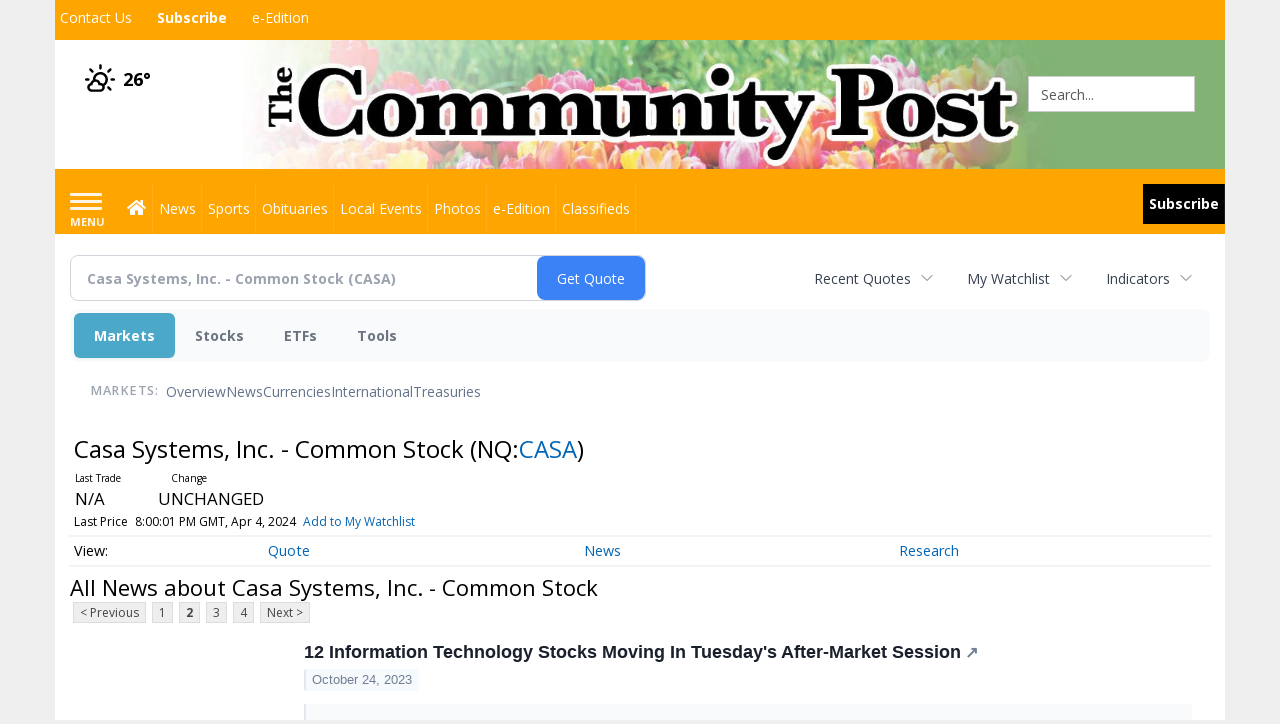

--- FILE ---
content_type: text/html; charset=utf-8
request_url: https://www.google.com/recaptcha/enterprise/anchor?ar=1&k=6LdF3BEhAAAAAEQUmLciJe0QwaHESwQFc2vwCWqh&co=aHR0cHM6Ly9idXNpbmVzcy5taW5zdGVyY29tbXVuaXR5cG9zdC5jb206NDQz&hl=en&v=PoyoqOPhxBO7pBk68S4YbpHZ&size=invisible&anchor-ms=20000&execute-ms=30000&cb=wh8b6djpwm88
body_size: 48576
content:
<!DOCTYPE HTML><html dir="ltr" lang="en"><head><meta http-equiv="Content-Type" content="text/html; charset=UTF-8">
<meta http-equiv="X-UA-Compatible" content="IE=edge">
<title>reCAPTCHA</title>
<style type="text/css">
/* cyrillic-ext */
@font-face {
  font-family: 'Roboto';
  font-style: normal;
  font-weight: 400;
  font-stretch: 100%;
  src: url(//fonts.gstatic.com/s/roboto/v48/KFO7CnqEu92Fr1ME7kSn66aGLdTylUAMa3GUBHMdazTgWw.woff2) format('woff2');
  unicode-range: U+0460-052F, U+1C80-1C8A, U+20B4, U+2DE0-2DFF, U+A640-A69F, U+FE2E-FE2F;
}
/* cyrillic */
@font-face {
  font-family: 'Roboto';
  font-style: normal;
  font-weight: 400;
  font-stretch: 100%;
  src: url(//fonts.gstatic.com/s/roboto/v48/KFO7CnqEu92Fr1ME7kSn66aGLdTylUAMa3iUBHMdazTgWw.woff2) format('woff2');
  unicode-range: U+0301, U+0400-045F, U+0490-0491, U+04B0-04B1, U+2116;
}
/* greek-ext */
@font-face {
  font-family: 'Roboto';
  font-style: normal;
  font-weight: 400;
  font-stretch: 100%;
  src: url(//fonts.gstatic.com/s/roboto/v48/KFO7CnqEu92Fr1ME7kSn66aGLdTylUAMa3CUBHMdazTgWw.woff2) format('woff2');
  unicode-range: U+1F00-1FFF;
}
/* greek */
@font-face {
  font-family: 'Roboto';
  font-style: normal;
  font-weight: 400;
  font-stretch: 100%;
  src: url(//fonts.gstatic.com/s/roboto/v48/KFO7CnqEu92Fr1ME7kSn66aGLdTylUAMa3-UBHMdazTgWw.woff2) format('woff2');
  unicode-range: U+0370-0377, U+037A-037F, U+0384-038A, U+038C, U+038E-03A1, U+03A3-03FF;
}
/* math */
@font-face {
  font-family: 'Roboto';
  font-style: normal;
  font-weight: 400;
  font-stretch: 100%;
  src: url(//fonts.gstatic.com/s/roboto/v48/KFO7CnqEu92Fr1ME7kSn66aGLdTylUAMawCUBHMdazTgWw.woff2) format('woff2');
  unicode-range: U+0302-0303, U+0305, U+0307-0308, U+0310, U+0312, U+0315, U+031A, U+0326-0327, U+032C, U+032F-0330, U+0332-0333, U+0338, U+033A, U+0346, U+034D, U+0391-03A1, U+03A3-03A9, U+03B1-03C9, U+03D1, U+03D5-03D6, U+03F0-03F1, U+03F4-03F5, U+2016-2017, U+2034-2038, U+203C, U+2040, U+2043, U+2047, U+2050, U+2057, U+205F, U+2070-2071, U+2074-208E, U+2090-209C, U+20D0-20DC, U+20E1, U+20E5-20EF, U+2100-2112, U+2114-2115, U+2117-2121, U+2123-214F, U+2190, U+2192, U+2194-21AE, U+21B0-21E5, U+21F1-21F2, U+21F4-2211, U+2213-2214, U+2216-22FF, U+2308-230B, U+2310, U+2319, U+231C-2321, U+2336-237A, U+237C, U+2395, U+239B-23B7, U+23D0, U+23DC-23E1, U+2474-2475, U+25AF, U+25B3, U+25B7, U+25BD, U+25C1, U+25CA, U+25CC, U+25FB, U+266D-266F, U+27C0-27FF, U+2900-2AFF, U+2B0E-2B11, U+2B30-2B4C, U+2BFE, U+3030, U+FF5B, U+FF5D, U+1D400-1D7FF, U+1EE00-1EEFF;
}
/* symbols */
@font-face {
  font-family: 'Roboto';
  font-style: normal;
  font-weight: 400;
  font-stretch: 100%;
  src: url(//fonts.gstatic.com/s/roboto/v48/KFO7CnqEu92Fr1ME7kSn66aGLdTylUAMaxKUBHMdazTgWw.woff2) format('woff2');
  unicode-range: U+0001-000C, U+000E-001F, U+007F-009F, U+20DD-20E0, U+20E2-20E4, U+2150-218F, U+2190, U+2192, U+2194-2199, U+21AF, U+21E6-21F0, U+21F3, U+2218-2219, U+2299, U+22C4-22C6, U+2300-243F, U+2440-244A, U+2460-24FF, U+25A0-27BF, U+2800-28FF, U+2921-2922, U+2981, U+29BF, U+29EB, U+2B00-2BFF, U+4DC0-4DFF, U+FFF9-FFFB, U+10140-1018E, U+10190-1019C, U+101A0, U+101D0-101FD, U+102E0-102FB, U+10E60-10E7E, U+1D2C0-1D2D3, U+1D2E0-1D37F, U+1F000-1F0FF, U+1F100-1F1AD, U+1F1E6-1F1FF, U+1F30D-1F30F, U+1F315, U+1F31C, U+1F31E, U+1F320-1F32C, U+1F336, U+1F378, U+1F37D, U+1F382, U+1F393-1F39F, U+1F3A7-1F3A8, U+1F3AC-1F3AF, U+1F3C2, U+1F3C4-1F3C6, U+1F3CA-1F3CE, U+1F3D4-1F3E0, U+1F3ED, U+1F3F1-1F3F3, U+1F3F5-1F3F7, U+1F408, U+1F415, U+1F41F, U+1F426, U+1F43F, U+1F441-1F442, U+1F444, U+1F446-1F449, U+1F44C-1F44E, U+1F453, U+1F46A, U+1F47D, U+1F4A3, U+1F4B0, U+1F4B3, U+1F4B9, U+1F4BB, U+1F4BF, U+1F4C8-1F4CB, U+1F4D6, U+1F4DA, U+1F4DF, U+1F4E3-1F4E6, U+1F4EA-1F4ED, U+1F4F7, U+1F4F9-1F4FB, U+1F4FD-1F4FE, U+1F503, U+1F507-1F50B, U+1F50D, U+1F512-1F513, U+1F53E-1F54A, U+1F54F-1F5FA, U+1F610, U+1F650-1F67F, U+1F687, U+1F68D, U+1F691, U+1F694, U+1F698, U+1F6AD, U+1F6B2, U+1F6B9-1F6BA, U+1F6BC, U+1F6C6-1F6CF, U+1F6D3-1F6D7, U+1F6E0-1F6EA, U+1F6F0-1F6F3, U+1F6F7-1F6FC, U+1F700-1F7FF, U+1F800-1F80B, U+1F810-1F847, U+1F850-1F859, U+1F860-1F887, U+1F890-1F8AD, U+1F8B0-1F8BB, U+1F8C0-1F8C1, U+1F900-1F90B, U+1F93B, U+1F946, U+1F984, U+1F996, U+1F9E9, U+1FA00-1FA6F, U+1FA70-1FA7C, U+1FA80-1FA89, U+1FA8F-1FAC6, U+1FACE-1FADC, U+1FADF-1FAE9, U+1FAF0-1FAF8, U+1FB00-1FBFF;
}
/* vietnamese */
@font-face {
  font-family: 'Roboto';
  font-style: normal;
  font-weight: 400;
  font-stretch: 100%;
  src: url(//fonts.gstatic.com/s/roboto/v48/KFO7CnqEu92Fr1ME7kSn66aGLdTylUAMa3OUBHMdazTgWw.woff2) format('woff2');
  unicode-range: U+0102-0103, U+0110-0111, U+0128-0129, U+0168-0169, U+01A0-01A1, U+01AF-01B0, U+0300-0301, U+0303-0304, U+0308-0309, U+0323, U+0329, U+1EA0-1EF9, U+20AB;
}
/* latin-ext */
@font-face {
  font-family: 'Roboto';
  font-style: normal;
  font-weight: 400;
  font-stretch: 100%;
  src: url(//fonts.gstatic.com/s/roboto/v48/KFO7CnqEu92Fr1ME7kSn66aGLdTylUAMa3KUBHMdazTgWw.woff2) format('woff2');
  unicode-range: U+0100-02BA, U+02BD-02C5, U+02C7-02CC, U+02CE-02D7, U+02DD-02FF, U+0304, U+0308, U+0329, U+1D00-1DBF, U+1E00-1E9F, U+1EF2-1EFF, U+2020, U+20A0-20AB, U+20AD-20C0, U+2113, U+2C60-2C7F, U+A720-A7FF;
}
/* latin */
@font-face {
  font-family: 'Roboto';
  font-style: normal;
  font-weight: 400;
  font-stretch: 100%;
  src: url(//fonts.gstatic.com/s/roboto/v48/KFO7CnqEu92Fr1ME7kSn66aGLdTylUAMa3yUBHMdazQ.woff2) format('woff2');
  unicode-range: U+0000-00FF, U+0131, U+0152-0153, U+02BB-02BC, U+02C6, U+02DA, U+02DC, U+0304, U+0308, U+0329, U+2000-206F, U+20AC, U+2122, U+2191, U+2193, U+2212, U+2215, U+FEFF, U+FFFD;
}
/* cyrillic-ext */
@font-face {
  font-family: 'Roboto';
  font-style: normal;
  font-weight: 500;
  font-stretch: 100%;
  src: url(//fonts.gstatic.com/s/roboto/v48/KFO7CnqEu92Fr1ME7kSn66aGLdTylUAMa3GUBHMdazTgWw.woff2) format('woff2');
  unicode-range: U+0460-052F, U+1C80-1C8A, U+20B4, U+2DE0-2DFF, U+A640-A69F, U+FE2E-FE2F;
}
/* cyrillic */
@font-face {
  font-family: 'Roboto';
  font-style: normal;
  font-weight: 500;
  font-stretch: 100%;
  src: url(//fonts.gstatic.com/s/roboto/v48/KFO7CnqEu92Fr1ME7kSn66aGLdTylUAMa3iUBHMdazTgWw.woff2) format('woff2');
  unicode-range: U+0301, U+0400-045F, U+0490-0491, U+04B0-04B1, U+2116;
}
/* greek-ext */
@font-face {
  font-family: 'Roboto';
  font-style: normal;
  font-weight: 500;
  font-stretch: 100%;
  src: url(//fonts.gstatic.com/s/roboto/v48/KFO7CnqEu92Fr1ME7kSn66aGLdTylUAMa3CUBHMdazTgWw.woff2) format('woff2');
  unicode-range: U+1F00-1FFF;
}
/* greek */
@font-face {
  font-family: 'Roboto';
  font-style: normal;
  font-weight: 500;
  font-stretch: 100%;
  src: url(//fonts.gstatic.com/s/roboto/v48/KFO7CnqEu92Fr1ME7kSn66aGLdTylUAMa3-UBHMdazTgWw.woff2) format('woff2');
  unicode-range: U+0370-0377, U+037A-037F, U+0384-038A, U+038C, U+038E-03A1, U+03A3-03FF;
}
/* math */
@font-face {
  font-family: 'Roboto';
  font-style: normal;
  font-weight: 500;
  font-stretch: 100%;
  src: url(//fonts.gstatic.com/s/roboto/v48/KFO7CnqEu92Fr1ME7kSn66aGLdTylUAMawCUBHMdazTgWw.woff2) format('woff2');
  unicode-range: U+0302-0303, U+0305, U+0307-0308, U+0310, U+0312, U+0315, U+031A, U+0326-0327, U+032C, U+032F-0330, U+0332-0333, U+0338, U+033A, U+0346, U+034D, U+0391-03A1, U+03A3-03A9, U+03B1-03C9, U+03D1, U+03D5-03D6, U+03F0-03F1, U+03F4-03F5, U+2016-2017, U+2034-2038, U+203C, U+2040, U+2043, U+2047, U+2050, U+2057, U+205F, U+2070-2071, U+2074-208E, U+2090-209C, U+20D0-20DC, U+20E1, U+20E5-20EF, U+2100-2112, U+2114-2115, U+2117-2121, U+2123-214F, U+2190, U+2192, U+2194-21AE, U+21B0-21E5, U+21F1-21F2, U+21F4-2211, U+2213-2214, U+2216-22FF, U+2308-230B, U+2310, U+2319, U+231C-2321, U+2336-237A, U+237C, U+2395, U+239B-23B7, U+23D0, U+23DC-23E1, U+2474-2475, U+25AF, U+25B3, U+25B7, U+25BD, U+25C1, U+25CA, U+25CC, U+25FB, U+266D-266F, U+27C0-27FF, U+2900-2AFF, U+2B0E-2B11, U+2B30-2B4C, U+2BFE, U+3030, U+FF5B, U+FF5D, U+1D400-1D7FF, U+1EE00-1EEFF;
}
/* symbols */
@font-face {
  font-family: 'Roboto';
  font-style: normal;
  font-weight: 500;
  font-stretch: 100%;
  src: url(//fonts.gstatic.com/s/roboto/v48/KFO7CnqEu92Fr1ME7kSn66aGLdTylUAMaxKUBHMdazTgWw.woff2) format('woff2');
  unicode-range: U+0001-000C, U+000E-001F, U+007F-009F, U+20DD-20E0, U+20E2-20E4, U+2150-218F, U+2190, U+2192, U+2194-2199, U+21AF, U+21E6-21F0, U+21F3, U+2218-2219, U+2299, U+22C4-22C6, U+2300-243F, U+2440-244A, U+2460-24FF, U+25A0-27BF, U+2800-28FF, U+2921-2922, U+2981, U+29BF, U+29EB, U+2B00-2BFF, U+4DC0-4DFF, U+FFF9-FFFB, U+10140-1018E, U+10190-1019C, U+101A0, U+101D0-101FD, U+102E0-102FB, U+10E60-10E7E, U+1D2C0-1D2D3, U+1D2E0-1D37F, U+1F000-1F0FF, U+1F100-1F1AD, U+1F1E6-1F1FF, U+1F30D-1F30F, U+1F315, U+1F31C, U+1F31E, U+1F320-1F32C, U+1F336, U+1F378, U+1F37D, U+1F382, U+1F393-1F39F, U+1F3A7-1F3A8, U+1F3AC-1F3AF, U+1F3C2, U+1F3C4-1F3C6, U+1F3CA-1F3CE, U+1F3D4-1F3E0, U+1F3ED, U+1F3F1-1F3F3, U+1F3F5-1F3F7, U+1F408, U+1F415, U+1F41F, U+1F426, U+1F43F, U+1F441-1F442, U+1F444, U+1F446-1F449, U+1F44C-1F44E, U+1F453, U+1F46A, U+1F47D, U+1F4A3, U+1F4B0, U+1F4B3, U+1F4B9, U+1F4BB, U+1F4BF, U+1F4C8-1F4CB, U+1F4D6, U+1F4DA, U+1F4DF, U+1F4E3-1F4E6, U+1F4EA-1F4ED, U+1F4F7, U+1F4F9-1F4FB, U+1F4FD-1F4FE, U+1F503, U+1F507-1F50B, U+1F50D, U+1F512-1F513, U+1F53E-1F54A, U+1F54F-1F5FA, U+1F610, U+1F650-1F67F, U+1F687, U+1F68D, U+1F691, U+1F694, U+1F698, U+1F6AD, U+1F6B2, U+1F6B9-1F6BA, U+1F6BC, U+1F6C6-1F6CF, U+1F6D3-1F6D7, U+1F6E0-1F6EA, U+1F6F0-1F6F3, U+1F6F7-1F6FC, U+1F700-1F7FF, U+1F800-1F80B, U+1F810-1F847, U+1F850-1F859, U+1F860-1F887, U+1F890-1F8AD, U+1F8B0-1F8BB, U+1F8C0-1F8C1, U+1F900-1F90B, U+1F93B, U+1F946, U+1F984, U+1F996, U+1F9E9, U+1FA00-1FA6F, U+1FA70-1FA7C, U+1FA80-1FA89, U+1FA8F-1FAC6, U+1FACE-1FADC, U+1FADF-1FAE9, U+1FAF0-1FAF8, U+1FB00-1FBFF;
}
/* vietnamese */
@font-face {
  font-family: 'Roboto';
  font-style: normal;
  font-weight: 500;
  font-stretch: 100%;
  src: url(//fonts.gstatic.com/s/roboto/v48/KFO7CnqEu92Fr1ME7kSn66aGLdTylUAMa3OUBHMdazTgWw.woff2) format('woff2');
  unicode-range: U+0102-0103, U+0110-0111, U+0128-0129, U+0168-0169, U+01A0-01A1, U+01AF-01B0, U+0300-0301, U+0303-0304, U+0308-0309, U+0323, U+0329, U+1EA0-1EF9, U+20AB;
}
/* latin-ext */
@font-face {
  font-family: 'Roboto';
  font-style: normal;
  font-weight: 500;
  font-stretch: 100%;
  src: url(//fonts.gstatic.com/s/roboto/v48/KFO7CnqEu92Fr1ME7kSn66aGLdTylUAMa3KUBHMdazTgWw.woff2) format('woff2');
  unicode-range: U+0100-02BA, U+02BD-02C5, U+02C7-02CC, U+02CE-02D7, U+02DD-02FF, U+0304, U+0308, U+0329, U+1D00-1DBF, U+1E00-1E9F, U+1EF2-1EFF, U+2020, U+20A0-20AB, U+20AD-20C0, U+2113, U+2C60-2C7F, U+A720-A7FF;
}
/* latin */
@font-face {
  font-family: 'Roboto';
  font-style: normal;
  font-weight: 500;
  font-stretch: 100%;
  src: url(//fonts.gstatic.com/s/roboto/v48/KFO7CnqEu92Fr1ME7kSn66aGLdTylUAMa3yUBHMdazQ.woff2) format('woff2');
  unicode-range: U+0000-00FF, U+0131, U+0152-0153, U+02BB-02BC, U+02C6, U+02DA, U+02DC, U+0304, U+0308, U+0329, U+2000-206F, U+20AC, U+2122, U+2191, U+2193, U+2212, U+2215, U+FEFF, U+FFFD;
}
/* cyrillic-ext */
@font-face {
  font-family: 'Roboto';
  font-style: normal;
  font-weight: 900;
  font-stretch: 100%;
  src: url(//fonts.gstatic.com/s/roboto/v48/KFO7CnqEu92Fr1ME7kSn66aGLdTylUAMa3GUBHMdazTgWw.woff2) format('woff2');
  unicode-range: U+0460-052F, U+1C80-1C8A, U+20B4, U+2DE0-2DFF, U+A640-A69F, U+FE2E-FE2F;
}
/* cyrillic */
@font-face {
  font-family: 'Roboto';
  font-style: normal;
  font-weight: 900;
  font-stretch: 100%;
  src: url(//fonts.gstatic.com/s/roboto/v48/KFO7CnqEu92Fr1ME7kSn66aGLdTylUAMa3iUBHMdazTgWw.woff2) format('woff2');
  unicode-range: U+0301, U+0400-045F, U+0490-0491, U+04B0-04B1, U+2116;
}
/* greek-ext */
@font-face {
  font-family: 'Roboto';
  font-style: normal;
  font-weight: 900;
  font-stretch: 100%;
  src: url(//fonts.gstatic.com/s/roboto/v48/KFO7CnqEu92Fr1ME7kSn66aGLdTylUAMa3CUBHMdazTgWw.woff2) format('woff2');
  unicode-range: U+1F00-1FFF;
}
/* greek */
@font-face {
  font-family: 'Roboto';
  font-style: normal;
  font-weight: 900;
  font-stretch: 100%;
  src: url(//fonts.gstatic.com/s/roboto/v48/KFO7CnqEu92Fr1ME7kSn66aGLdTylUAMa3-UBHMdazTgWw.woff2) format('woff2');
  unicode-range: U+0370-0377, U+037A-037F, U+0384-038A, U+038C, U+038E-03A1, U+03A3-03FF;
}
/* math */
@font-face {
  font-family: 'Roboto';
  font-style: normal;
  font-weight: 900;
  font-stretch: 100%;
  src: url(//fonts.gstatic.com/s/roboto/v48/KFO7CnqEu92Fr1ME7kSn66aGLdTylUAMawCUBHMdazTgWw.woff2) format('woff2');
  unicode-range: U+0302-0303, U+0305, U+0307-0308, U+0310, U+0312, U+0315, U+031A, U+0326-0327, U+032C, U+032F-0330, U+0332-0333, U+0338, U+033A, U+0346, U+034D, U+0391-03A1, U+03A3-03A9, U+03B1-03C9, U+03D1, U+03D5-03D6, U+03F0-03F1, U+03F4-03F5, U+2016-2017, U+2034-2038, U+203C, U+2040, U+2043, U+2047, U+2050, U+2057, U+205F, U+2070-2071, U+2074-208E, U+2090-209C, U+20D0-20DC, U+20E1, U+20E5-20EF, U+2100-2112, U+2114-2115, U+2117-2121, U+2123-214F, U+2190, U+2192, U+2194-21AE, U+21B0-21E5, U+21F1-21F2, U+21F4-2211, U+2213-2214, U+2216-22FF, U+2308-230B, U+2310, U+2319, U+231C-2321, U+2336-237A, U+237C, U+2395, U+239B-23B7, U+23D0, U+23DC-23E1, U+2474-2475, U+25AF, U+25B3, U+25B7, U+25BD, U+25C1, U+25CA, U+25CC, U+25FB, U+266D-266F, U+27C0-27FF, U+2900-2AFF, U+2B0E-2B11, U+2B30-2B4C, U+2BFE, U+3030, U+FF5B, U+FF5D, U+1D400-1D7FF, U+1EE00-1EEFF;
}
/* symbols */
@font-face {
  font-family: 'Roboto';
  font-style: normal;
  font-weight: 900;
  font-stretch: 100%;
  src: url(//fonts.gstatic.com/s/roboto/v48/KFO7CnqEu92Fr1ME7kSn66aGLdTylUAMaxKUBHMdazTgWw.woff2) format('woff2');
  unicode-range: U+0001-000C, U+000E-001F, U+007F-009F, U+20DD-20E0, U+20E2-20E4, U+2150-218F, U+2190, U+2192, U+2194-2199, U+21AF, U+21E6-21F0, U+21F3, U+2218-2219, U+2299, U+22C4-22C6, U+2300-243F, U+2440-244A, U+2460-24FF, U+25A0-27BF, U+2800-28FF, U+2921-2922, U+2981, U+29BF, U+29EB, U+2B00-2BFF, U+4DC0-4DFF, U+FFF9-FFFB, U+10140-1018E, U+10190-1019C, U+101A0, U+101D0-101FD, U+102E0-102FB, U+10E60-10E7E, U+1D2C0-1D2D3, U+1D2E0-1D37F, U+1F000-1F0FF, U+1F100-1F1AD, U+1F1E6-1F1FF, U+1F30D-1F30F, U+1F315, U+1F31C, U+1F31E, U+1F320-1F32C, U+1F336, U+1F378, U+1F37D, U+1F382, U+1F393-1F39F, U+1F3A7-1F3A8, U+1F3AC-1F3AF, U+1F3C2, U+1F3C4-1F3C6, U+1F3CA-1F3CE, U+1F3D4-1F3E0, U+1F3ED, U+1F3F1-1F3F3, U+1F3F5-1F3F7, U+1F408, U+1F415, U+1F41F, U+1F426, U+1F43F, U+1F441-1F442, U+1F444, U+1F446-1F449, U+1F44C-1F44E, U+1F453, U+1F46A, U+1F47D, U+1F4A3, U+1F4B0, U+1F4B3, U+1F4B9, U+1F4BB, U+1F4BF, U+1F4C8-1F4CB, U+1F4D6, U+1F4DA, U+1F4DF, U+1F4E3-1F4E6, U+1F4EA-1F4ED, U+1F4F7, U+1F4F9-1F4FB, U+1F4FD-1F4FE, U+1F503, U+1F507-1F50B, U+1F50D, U+1F512-1F513, U+1F53E-1F54A, U+1F54F-1F5FA, U+1F610, U+1F650-1F67F, U+1F687, U+1F68D, U+1F691, U+1F694, U+1F698, U+1F6AD, U+1F6B2, U+1F6B9-1F6BA, U+1F6BC, U+1F6C6-1F6CF, U+1F6D3-1F6D7, U+1F6E0-1F6EA, U+1F6F0-1F6F3, U+1F6F7-1F6FC, U+1F700-1F7FF, U+1F800-1F80B, U+1F810-1F847, U+1F850-1F859, U+1F860-1F887, U+1F890-1F8AD, U+1F8B0-1F8BB, U+1F8C0-1F8C1, U+1F900-1F90B, U+1F93B, U+1F946, U+1F984, U+1F996, U+1F9E9, U+1FA00-1FA6F, U+1FA70-1FA7C, U+1FA80-1FA89, U+1FA8F-1FAC6, U+1FACE-1FADC, U+1FADF-1FAE9, U+1FAF0-1FAF8, U+1FB00-1FBFF;
}
/* vietnamese */
@font-face {
  font-family: 'Roboto';
  font-style: normal;
  font-weight: 900;
  font-stretch: 100%;
  src: url(//fonts.gstatic.com/s/roboto/v48/KFO7CnqEu92Fr1ME7kSn66aGLdTylUAMa3OUBHMdazTgWw.woff2) format('woff2');
  unicode-range: U+0102-0103, U+0110-0111, U+0128-0129, U+0168-0169, U+01A0-01A1, U+01AF-01B0, U+0300-0301, U+0303-0304, U+0308-0309, U+0323, U+0329, U+1EA0-1EF9, U+20AB;
}
/* latin-ext */
@font-face {
  font-family: 'Roboto';
  font-style: normal;
  font-weight: 900;
  font-stretch: 100%;
  src: url(//fonts.gstatic.com/s/roboto/v48/KFO7CnqEu92Fr1ME7kSn66aGLdTylUAMa3KUBHMdazTgWw.woff2) format('woff2');
  unicode-range: U+0100-02BA, U+02BD-02C5, U+02C7-02CC, U+02CE-02D7, U+02DD-02FF, U+0304, U+0308, U+0329, U+1D00-1DBF, U+1E00-1E9F, U+1EF2-1EFF, U+2020, U+20A0-20AB, U+20AD-20C0, U+2113, U+2C60-2C7F, U+A720-A7FF;
}
/* latin */
@font-face {
  font-family: 'Roboto';
  font-style: normal;
  font-weight: 900;
  font-stretch: 100%;
  src: url(//fonts.gstatic.com/s/roboto/v48/KFO7CnqEu92Fr1ME7kSn66aGLdTylUAMa3yUBHMdazQ.woff2) format('woff2');
  unicode-range: U+0000-00FF, U+0131, U+0152-0153, U+02BB-02BC, U+02C6, U+02DA, U+02DC, U+0304, U+0308, U+0329, U+2000-206F, U+20AC, U+2122, U+2191, U+2193, U+2212, U+2215, U+FEFF, U+FFFD;
}

</style>
<link rel="stylesheet" type="text/css" href="https://www.gstatic.com/recaptcha/releases/PoyoqOPhxBO7pBk68S4YbpHZ/styles__ltr.css">
<script nonce="EitBqPiARPGZMicT7Dx8ew" type="text/javascript">window['__recaptcha_api'] = 'https://www.google.com/recaptcha/enterprise/';</script>
<script type="text/javascript" src="https://www.gstatic.com/recaptcha/releases/PoyoqOPhxBO7pBk68S4YbpHZ/recaptcha__en.js" nonce="EitBqPiARPGZMicT7Dx8ew">
      
    </script></head>
<body><div id="rc-anchor-alert" class="rc-anchor-alert"></div>
<input type="hidden" id="recaptcha-token" value="[base64]">
<script type="text/javascript" nonce="EitBqPiARPGZMicT7Dx8ew">
      recaptcha.anchor.Main.init("[\x22ainput\x22,[\x22bgdata\x22,\x22\x22,\[base64]/[base64]/[base64]/[base64]/[base64]/UltsKytdPUU6KEU8MjA0OD9SW2wrK109RT4+NnwxOTI6KChFJjY0NTEyKT09NTUyOTYmJk0rMTxjLmxlbmd0aCYmKGMuY2hhckNvZGVBdChNKzEpJjY0NTEyKT09NTYzMjA/[base64]/[base64]/[base64]/[base64]/[base64]/[base64]/[base64]\x22,\[base64]\\u003d\\u003d\x22,\[base64]/DixJUMiIrw5FLwpEKdMKkXEnDsxRFQXPDvMKMwoR+UMKZeMKnwpAjdMOkw71IP2ITwqPDvcKcNFHDssOewovDvcKMTyVew7h/HT9IHQnDnBVzVmBawrLDj2otaG5dScOFwq3DjcKXwrjDq3FHCC7CqsKoOsKWO8OXw4vCrAAWw6URSnfDnVAxwqfCmC4iw4rDjS7CgsOjTMKSw7sTw4JfwqcMwpJxwqdHw6LCvAMfEsODfsOuGALCp0HCkjcGbiQcwqI/w5EZw7Zmw7xmw7XCk8KBX8KywprCrRxiw6YqwpvCoTM0wpthw7bCrcO5JAbCgRBrOcODwoBEw60Mw63CkHPDocKnw7E/Bk52wpgzw4tHwqQyAHAawoXDpsK6O8OUw6zCjVcPwrEZdCpkw4DCgsKCw6Zzw6zDhREpw53Dkgx0X8OVQsO2w6/CjGF5wrzDtzs2EEHCqgYNw4AVw5HDkA9twrkJKgHCnMKjwpjCtFLDnMOfwro4TcKjYMK/aQ0rwrPDnTPCpcKKQyBGWiErah7CkxgoeWg/[base64]/[base64]/[base64]/[base64]/dcOmRsKzwrgVw7EpL8Ksw485Z8KWwpQOw6HDgj7Dm0Yrdl/Dhgg8CsKvwrDDkcOve2/[base64]/[base64]/CoQ/Ch0BRwrIsw6DDhBzCrAYmwqgiw7HCq0jDj8OpXwLChE/DjcKEwqLDmMKdOV3DosKfw6AbwqTDrcKMw73DiBBbaQMpw713w4sOICbCjBgtw6rCgsOyHxEmPsKZw6LCjCUpwrZeTcOwwpg8G3fCrlvDucOKbMKqW08UOsK0wrwNwq7Dgx4uLE8eJgIxwq/Dn3kTw7cYwqNNHUTDkMOfw5jCsCADPMKrLMKhwrY9LHFGw6wuGsKaJMOpZ3REIDbDsMKaw73CmcKbZMOlw6fCjA4FwpjDrcK8asKxwr1Mwr/DoTYZwrHCscOQFMOSAMKLw7bCksK5GMOgwppbw7/DtcKndTY+wp7ChH5iw651HUl7wpLDmijCpkTDhcOZVTrCmcOQUGpsXwcdwqgcDjQYfMOXBFJ3M1clbT58PsOHEMKuE8KkFsKUwqQTOsOFI8KpUVHDlMOTITXChnXDqMOVdsOhez9La8KEXwnClsOiQ8O1w75fZsO4ZmzDpnlzacKEwqrDvn/DsMKOIx4MJT3Cpz8Mw4glZsOpw6PCozkrwrtBw6LCiCLCjgvDulvDpMKrw551H8KaQ8K2w450w4HCvS/DrsOPw4PDpcOiVcOGUMKfFQgbwoTClRDChinDrVIgw4Jfw6DCgsOMw7ICFsKZQMOlw7jDrsKyYMKZwoPCgHPCh3TCjRzDnGJdw5xbecKuw5VLdEoMwpXDikJHc2HDhQjCjsOqdQdXw5/CsGHDt3orw6l1woHCksKYwpxcZ8OofcKvA8OTwqIww7fCvTtUecOwNMKqwojCvcKowoLCu8KpbMKrwpHCiMONw6vDtcK9w7Y/[base64]/[base64]/DrHnCt8Kkw6bCg8Kow6s9QMOZwpLCr2rCvHXCqFLDqwxhwpZnw4LDlhfDqTofG8KcQ8KwwqZEw5BlDgjCmj1MwqNILcKKNjVGw5c7wolwwoh8w6bDrsOnw53DrsKNwqp/[base64]/CpWXCrQTDj0HDp8KGDMKicMOHJHjCpmPDmFrCksObwrfClsK1w4Yyb8O5w4hZPizDrnfCvDjChHzCr1YyNx/CksOVw6HCssOOwpfDhkxccF7CtnlsV8K7w5jCr8KUwozCuTfDpxYGXXsIMng7XVTDmxTCl8Kcwq/CtcKnDsO0w6zDrcOAXk7DkW/[base64]/DpiXCtgpIw49wwrXCicKAwowzTMK7wqpswrV0Nh4Gw6dNJjg/w5bDpijChMOKPMOhMcOHH2MLVyNRwq/[base64]/CghfDkBQ3a8O1QsOzw6ZjX8O8w6ZaFlHCoHU1wqzDrh/DgXxDRxjDiMO1O8OTGcKkw78yw5EFZsOwEUx4wpnDhsOswrHDscKjMUQMOMOLVsKvw6fDl8O2BcKjY8KAwp9mBcOkd8OPfMOYOcOoYsOSwoXCljJuwrlHX8KbXVNfEcKrwp7Dsy/CljFDw53DkmPCjMKlwofDh3DDq8KXworDtsK2O8ObFQ/[base64]/DhcKHYT0EJsKwwotOwqkHFHDCplzDosOGwrnDiMKUKsODw43DnsOfIxJ2VC15D8OiUcOCwoXDpljCpkILwrXDlsKKw73DsyPDvW/DkxrCqiTCn2YJw6UVwqkKwoBDw4PChGg0w5sNw43ChcO/ccKhwpM2LcOyw7bChTrCtUJPFA5xA8KbOW/DmcO6w5VVDHLDlMKWdsKtEQNqw5ZWb2Q/IgYDw7diazVjw75xwoUHZ8OFw5QzTMKMwrLCllVeSsK+wqnDqMOeUMK1QsO7dnLDhMKiwrJxw71ZwqNmZsOqw5N7w5rCrcKDSsKaMF/DosOuwpLDgMKASMOGH8OTw6Mtwp49ZkIyw5XDpcOCwobClRvDrcONw5NQw4/DlUTCogAsEcKPw7PCiyZRHTDCmnZsRcK9MMKPWsKcF0fCpwhMwp/DvsOeFHDDvFlobcKyLMK/w7hARGXCr1BvwrPCv2lcwrXDv08SV8KyF8O6GlnCn8OOworDkXrDl30hL8Oiw73DvMKuURzCjMONOsOhwrB9XHrDol0Uw6LDlysUw4JhwoRIwoHCiMOkw7vCvx5jw5PCsRNURsK/JlA8acKhWm55wqdDw7UgDGjDtHPCksOGw6dpw4/DrMOSw5FGw4dLw5dFwpPCu8OwT8OjBCEbHy7Cv8KWwq4xwpvDlMOYwpkSUUYWQkQ8woJveMOWw5YMQcKcdzlRw5vCrcOiw7DCvUdzwoBQwpTCrRvCrzV1CsO5w5jDjMK6w69BDhDCqTPCmsK9w4d1wrh/w7gwwqQywohyfw/CpGxmeCEtEcKUWUjDpMOqJ0PDu2wMIXNsw4ckwrvCvDAewoMtHSfCrXIywrfDixU1w47DvWTCnBogOcK0w7vDoCprwqHDlX9Yw45WO8KGeMKdS8KUIsKmAsKXA0dBw7pVw4jDlwMrMB4cwrbCmMKLKSl/w6/DvS4twos2wp/CshLCvi/CiD3DnsOPZMO+w7hqwqYKw68EB8ONwrHDvnEna8OBXlvDlUbDosOKaDnDgglbD2JDW8KFCDQEwpEEwpvDtHlJw7rCosKtw4rCmHQlKsKHw4/DjMO5wpsEwr4FHz1sUxnDtxzDpX7CvXfCi8KbAMK6wo7DsC/CoEcDw5VqBsK8alrDq8OZw6LCi8K2L8Kbfj9wwrUiwokIw7hlwrUFVcKmJyYkEx5rfsKUP1rCiMKcw4x8wqTDkihOw54kwokCwp5cfHJZfm8xLsOiXiXCv2vDi8OaX0xdwobDu8Ocw4k/wpjDk28FYy0/[base64]/DqXfDjcO6IHZeTnMTwrLDtGzDjlDCrDfDpsOfOMK6F8KkwprCvMOQNBx1wo/Cv8KAFgVCw7rDgsOIwrXCrMOwQ8KZcFxaw4dRwqd/wqXDh8OSw4YtXm/[base64]/CVgvw47CssKULA/[base64]/DjCHDnmIZF8KcFMKGfwtUwpNjwoZiwrrDmsObAGTCrlZhHMORGhvDgiMOBMOjw5nCu8OnwrjCuMOrAwfDicKyw5UKw6DDul/Cuy0Ww6TDnX47wqvCocOHccK7wq/DvMOAJB84w4vCpk0ONsOFwrM1Q8Obwo8dVW56L8OtSsKUaFrDpSF/[base64]/Cgw9gw4hvR8KbwpZ6asO0S0hDw7wMw4XCj8OEwpFvw5s2w5gOeSrCu8KUwpTDgcKpwoElP8OWw5/DnFQFwrLDvcOkwobDnE0YKcKpwpMQLGNIF8O2w5zDnsOMwpBwSTF+w4pCw5PCsAHCmz1TccO1w7XCsAjCisKTWsO0ZsORwq5MwqhnAj4Fw67Ck3rCscO+DcOWw6shw45ZGcKSwod+wrTDjHxcMkQfRHJOwpRUVMKLw6NAw5/Dm8Oyw403w5TDp2TClMKYwpjDizzCiwY+w7B0I1TDqmpuw4LDhG3CojrCmMOBwozCl8KxEsK4wqFMwoQQbGNTYFNHwp9Xw6jCiVLDqMOsw5XCp8K7wq7Ci8KDfXsBMDwydmRxMj7DkcKfwoxSw5pRBsOkfsOqw4TDrMOmJsODwpnCt1s2GsOII2fCrnQCw7DCuB/[base64]/w61bOcKcL8OkNHtSHw4+wqHChn5lw63ClkfCqnPDg8KDe0zCqm5wJsOWw5lQw5dYAcO6ThUHVMOXcsKGw6BXw5wwISlYdsO+w73CrMOuPcKBPz/CosOjf8KSwpHDoMOIw7kLw4DDqMK5wrsIJiUgwpXDssODRX7Dl8OaR8OnwrM0A8K3aVMKaSbDucOocMKGwoTDg8OPeELCnHvDhnfCtTpTQcOSKsOSwpLDgcKrwp5BwqBZPGdiL8OPwpMRHMOcVAjDmMKXcFPDpQYkXWpwN0/CosKGwoQhBwjCjMKIcWLDqRrCgsKkw4JjaMO/[base64]/[base64]/X8OFYcOCwqwFU8KRcHYkw6nDnGnDjMKVGMOOw4w2JcOZY8Osw6JBw447woHCm8K4WiLCuQXCkRwtw7DCpUnClsORScOBwqkzd8KuIQY7w4tWVMOuDSI6H0Nfwq/[base64]/DkcKWwpdVwqLCtBVRw5UNBMOcfsK5HcKgeXLDih15CVZkRcOZAS5uw4/CgmfDtMKhw5jCucK3SRkLw7tFw6B+UnJWw6vDjDDDscKMDArDrQDDknvDhcOAI1l6SXozwp3ChMOINcKiwpfCvcKDKMO2WMOKXxfCnMOMJFPCtsODPyFNw7weaAwNwqx9wqAbOcO8wo8/[base64]/ChQs6IsOswr9XTcK6woInXH89w6gzwoEWwpDDuMKiwovDv3FnwpsNw4bDljAqTcOTwopZd8KdB2LCqBvDlUItWsKPdXzCggpTHcKoBsKEw4DCpSrDl30Hw6EVwpZLw7RSw7TDpMOQw4vCg8KXWR/[base64]/Q8OVVw3CuGM5NsOFwqTDnsKpAywBfWzCplbCu3PCoWAcG8K4SMO1dULChF/[base64]/ClsK9AcO6wpXDuSMiwqkDcVrCpcKYw53CiMKHHsOucknDp8OQUAPDnmLDgcKew7wbDcKZw6PDsg/CnMKJSQdARMKQRcOfwpXDmcKdwqgYwpjDskEgw6LDkcOSw7REI8KVSMK7YQ/CjMKHDMK4woFeNkJ6SsKMw54bwq9MB8KCAsKNw4PCuVrChsKDDcOIaFDDiMOgfcOja8O+w6tDwojCjcOcXTY1b8OdbyIDw5V7w4FVWSAyZsO9bkNvX8KtFBzDu2zCr8KIw7otw5HCkMKYw7vCtsKhfEgBwoNqTsKZKxPDmcKpwrhdOSNMwonCnh/[base64]/wqjCu1wnU8KWRS4iwrBjwoQ7wq/Ci1MxYcKkwr9Fw6zCiMKkw4PDjAoNN1nDv8OOwo8Ow6fCrxVHR8KjMcKfwoUAw6g4a1fDv8OFwo/[base64]/Cq8Opw6fChmvDlsK8XcOIP8K9wqsUeMOWcgYSLHl/[base64]/[base64]/wr0oWMOjw6lew6Ftw6TDnsOlwpZNI8O8w77DgMKow4BQwqPCq8Ogw6LDiVzCugYgUTHDvkBFezFDIcOGdMKYw7Yew4FBw5bDikohw6cIwpvCmgjCusKxw6LDt8O3PMO6w6dPwrE8MFFFHMO+w5c9w4TDiMO/wovCpTLDncOCFgYmTcK+KQAafw8/CADDszwLw5rCmXcFCcKOF8Omw67Ckk/[base64]/CusKNwovCsycuw4HCgMOwCVrCgMK1Z8KrHsOxwqfCijfDrRQ+c2bCrTQSw47CkXFRZ8KoSsK9VELClB3CuU48ccOTMMOIwpLCmG4Nw5vCssKaw7hXDFnDmEd+ATDCkjYiwo/DmFrCumHDtgsNwp0MwozChHxhD0gWV8OxF0YWQ8OWwrYMwr83w6kIwp8FaA/DgRNtFcO0QsKSwrPCuMObwp/ClFE8DcKuwqAoTsKNG0Y1e1k5wokYwppVwpnDr8KFG8Oww5jDm8OPYBwYKlLDoMO2wpIxw5Q8wpvDhzXCpMKvwpZcwpnDpj7ClcOgKRhYBifDi8KvfAwSw4/DjifCssOiw7xEHVwEwq4ZJ8KEZsOqw4smwoI8P8KJwoDCusKYBcK6w6RNFiXDqCtAF8KEJhzCuXsWwp3CiGVWwqVdPcKPXWzCpALDjMOqbHjCrHsKw6dKfcKWCcKbcHU6YmjCuivCsMOKSlzCrk3DpGp1GsKxw44yw4zCiMK2bCF8J04+AMOGw7LDp8OMwobDiFp/[base64]/LVYuMcOBwrrDrcKFMFnDtkDCsD9/G8KWw6XDo8KGwpPCkh84wp7CrsOjdcOlwogkMAnCgcObbRxGwqnDqRfCox1XwpxGXUpHUjnDm2HCnsO4Bg7Di8KUwp8SecOVwqDDm8KiwoLCgcK/[base64]/w6DDv3lxwr7Cs27DnMOQwpl4YTwswrjDsW4DwqUpZMK6wqDCtks+w6nDn8KAQ8KjLSHDphnDtkcowp9Mw5pmO8KAbT9VwqbCsMKMwq/DvcO/w5nDqcORKsOxO8K+wrbDqMK6wq/DgcOCGMObwp4Gw542dMOIw7/CpsOzw5/DqMKKw5nCsA83wpLCs0pgCy3CiiTCohgpwoHCiMO2HMOswrvDiMK0w60WRBfDlx3CvMKqw7PCoDEfwo8cR8O0wqfCvcKtw4nDlsKFI8O7KMKEw5vCnMO2w7HDmB/CiWxjwozCsyXCn3dGw5jCvU9owprDn0FbwpDCtEDCvGrDicKJJcO0CcOgXcK3w6MXw4DDiknDrsOww7kHw6IhPQhXwrhfCSopw6Q/[base64]/DhcO5IcKLOMOlIlXCkMOHMypiw7QtT8KLPMOTwr3DliI3JlLDjCE6w4Ftwog3TyMOM8KUUcKFwoI3w4Ivw6ZbfcKpwo9iw4RkccKUDsK+wo8ow5LDpcK0OBNDOjHCgcOxwoXDicOzwpTDsMK0wpBaD3nDjMOlZ8Ouw4/CtiBKeMO/[base64]/Dl8K3wrXCgcKZw5gYUUEYcUstPTDCgMOaYVtWw5TCliPCrUE2w5AWwoE4w5TDtcOKwro6w4XCksK9wrXDgw/DiTrDsSlOwqxTPmzCv8Osw7HCrMKCw6PDn8OHbsKFW8Odw4/[base64]/wr11Q2DCqMKXwozDjcOFwrXDqsOxQhYxwpvDosK8wpMtenTDs8OAW2fDmcOySkjDosO8w5Q8YcOGd8KFwpQgdy/Di8K2w6XCoi3CisK8w5vCp3HCqcKswrIHaHN/[base64]/DrWjCn8ONworCtMKBw4YcwpPDicKMw5/ClgFOGMOMwrHDnMO/[base64]/ClnMUUTLCqRPDsGJSO1FKR8OeSsOow41pIFbCpAYfAsK8bWULwo4xw5PDmcKKB8K/wrTCp8Khw7x7w6ZAI8OCKHrDk8KYTsOhwoTCnxbCjsOIwr4/[base64]/CrMKQeMKMJiIODcKXXAEjGMKJbsKbNXIldcOUw4zDt8KZPMKKQCIhw7LDvxQFw5zCiQbDu8K8w7AqS3fDvsKrZcKJP8OiUsK9PTpnw5U+w6TCtQTDusKfCVDCoMOzwpfDusKzdsK4KkNjD8Kiw7zCpQ4hWRcVwrbDp8O/HsKXGXNAKsOSwq7DncKMw7Ziw5zDtsKQMDTDo0Z4IzIvesOow4pwwozDiHbDgcKkLcOZUMOHQ0x/wrhLUQVvUl1OwpNvw5bDiMKgA8KmwqvDlF3CosKAK8O2w79Ew4FHw6QwcwZSawTDshV9ecK2wpNYcT7DpMKpY01kw5ZjC8OqH8O3ZQc3w7ElIMKNw5jDhcOEe0zDkMOFCi87w7EoADh8cMO9wp/[base64]/CjcKFw6dVw7AWw4bDlVDCj2bCjQAgU8Onw61XwrHCiR3Dq3/Dgg4JIR/DmGrDiCdUwpcYBmLCssKvwqjDkMO8wrtjMsOdK8OsfsOgXcK7wqsFw5ArLcOaw6sFwqfDnjgKZMOhQ8O7E8KNM0DCqMK2CkLCs8Khw5vDslLDoEtzAMOiwrrDhiQMa18sw6LCg8KPwoYEw5ZBwrXCoGVrw5fCksOPw7UUEmvDm8OyDm5qDXHDpcKDw6sVw6x0SsKBdn/[base64]/DncOVE8O/bsKdwrDDpcO1wpPCrDfDtm8ADxjCrBx7HjjCmMO/w5oBwpLDlcKjwovDjyMSwo09CnPDoDcawrnDq2TDul9gwrLCsQbDqw/CicOgw4ArBcKBLsKlw6/DkMKqX15cw5LDkcO6CBU2eMKESRvDsGECw6HDhxFaJcOYw71hHm3Cnictw6XCi8OSwpcxw61Sw7HCucOyw7BgFRDDqg9hwoxsw6/CqsOVfsKLw43DsMKNJCNaw4MgF8KAAQvDvWorclPCtMKjeUPDsMKmw53Djyx9wr/CocOGw6QLw4XCgsOnwoPCt8KDFsKrfVcYScOswrg4fVnClsOYwrrCgm/Dp8OSw5bCisKJS09OfBPCpDrCgMK+HSjDkDHDhxHDk8Ouw7ddwp9Lw4LCkcK5wrLCucO+XkDDicOTw4hBKF9qwoE7Z8OIO8OSe8K1wpxdw6zDn8OpwqcOZsK4wqXDnxsNwq3ClsOcesK8woAlVsO2NMKLDcObMsOJw5DDsQ3Ds8KiF8KxYTfCjFrDhnYjwr14w6PDkC/Cv3TCosOMDsOvXEjCucOHIcKHS8ORFhvDmsOTw6HDo1V7GMO+VMKMw4LDniHDu8OgwojCgsK3V8K4w5DCuMOhwrLDkDgOQ8KJbcOcXTYuUcK/[base64]/DssKTW8OfwpYqacKMw5wEw6TDjhUhXMK/dCFeU8K2wqtPw5LCjAHCt1MnLX7DucKFwrE8w5nCmgfCg8KHwoByw4VIJD/[base64]/CtcOGScOmw4BUL8KsTkrCjsKswqHCvh/CszIKwrISSlBJw5bChQhVw4dXw5/Cu8Kgw6nCrsO/EFIwwoRhwqVFL8KhZX/CsQrCi1lTw7/CpMKhKcKofkd2wpVWwoXChDUKdD0BKQxxwrnCmMKEJ8O6w7PCi8Kod1gvPXUaMznDvVDCn8OTV2bCqcOKF8KpQMOew4cYw6IHwozCv2doIcOEwo0YVcOfwoDClsOSEcOpcjDCqMOmAxfCncOEMMOUw4nDqmTCmMOQw4LDql/CgQLCh1rDrzo1wqcbw6hgT8O7woseVhIhw7nDgyLCqcOlTsKzA1DDhMO8wqvCmnxewr4xVsKuw6o/woFKcMKHWsOjwo1PC0U/FcOHw7FEScKnw7rCqsOqDMK+RMORwpPCqjIXPglVw4JxS3vCgyfDoUh8wrnDl3l5YMO2w5/Dl8Oywrx5w6LChldHGcKPV8KWwqFLw7XDnsOrwqHCu8KLwrrCtsK/dWjClQFzO8KYGnMkb8OMCcK3wq3DnsKpQ1XCsXzDvwPChDVrwohOw6kxCMOkwpDDt04nPWBkw6dsECVEwrbCrEJtw7onw5gqwqAwLMKdZi0Jw4jDmX3CpsKJwofCgcOXwoELDy3CtAMdw4HCtcOTwrs/wp9EwqrCpXzDm2XCv8O5V8KDwrsObDpRYcOBR8K2aGRHe3t+U8OTC8OvfsO4w7d+Fi9ewonCt8Ole8OKPcOJwovCisK2w4TCiHrDmnUCbcKndcKJBcOSEsOyBsKDw58Ywrx6wpbDksOKaDhVTsK4w5XCvy/DtnF6acKXTWILMmHCnDxCLBjDj3vCu8O1w5vCp2Z7w4/Cg38QTn9iT8Oawq4dw6Njw4N6C2nDt1gLw5duVELDojTClBvDpsOPw7zCgQtiCcK5wpbDpMOMEFgCUFJ3wow8ZcO1wq/Cp1xgwqInWFM2w6BXw5zCrT0aRBkGw5VddsOaFcKAw57Dg8KXwqUnw4jCsDXDlMKjwr0bOMKhwohzw4pfPA52w74UTcKyGx/DlcOAIsOEXsKALcOFC8ORSRDDvsOUFcOTwqUGPRIbwqTCm0TDmgbDgMOPOmXDlnhrwo8EN8K7wr49w7VgScKvM8ODKRwCcyMpw4Y4w6rDhRnDjHs1w6PChMOpVwAkeMOYwr/Cg3k/w4tdUMONw5HDnMK/w5HCv2HCo3VZX2U7RcKeIMKvY8OSWcKkwrMmw5NYw7YUWcKZw45NCMO4bHF4TcOmwrIWw5jCmUkebj1sw7Vrw6rCjzhNw4LCo8O0WXAEEcKeQgjCggPCh8K1esOQfWLDmmfCqsK9fsKNw7xsw5/Du8OVIk7DqcKtYHhKw75BHwbCrmXDsATCg2/[base64]/[base64]/CscKEw4PCgA9Bwr/CgCc6NMKnK8KeR8K/w4AcwrEgw55GS1rCvcOdDXfCvsKZL0trw43DjzwdeyrCnMO3w4wowpwSOyxZZMOMwo7Dtm/CnsODcMOTBsK9GsO1SCnCp8Oiw5PDhjMtw4LDu8KHwrLDixlxwpDDmsKMwpROwpVlw4HCuWklIwLCtcOlSMOyw44Ew4bDnCfCs1c4w5Ytw5jDrB/Dhi9UNcOdQEPDg8OIXAPDs0JhfcK/wo3Cl8OlcMKpPm0+w5hIPsKKw7zCnMO/wqfCrcK+AzYWwpzCuQNII8KCw4jClicwSCPDnMKNwqIWw4rDiFpAW8K/wrjCmGbDrHMWw5/DrsK6wofDosOyw6U4IMOyJ2IEdsO0Sk9sGR14wpfCtg5LwpVjwrlkw5/Dg1xpwpjCkTEswpJuwo9jBw/DrcKuwqlMw5RKGT1Nw64jw5vCm8KkfSJpCmDDqXHCj8KpwpbDjj8Qw6orw5rCqB3DmMKSw7TCtyduw7FYw7scNsKAwrXDsl7DnicoQF94wr7CrBjDuSzChSNYwq/CmQTCmGkSw48Aw4fDrwTCvsKCecKjwqzDksO2w4YSEHtRw5ZtD8Kfwp/CjEzCt8Knw4MXwrHCgMKbw4HCgQZEw4vDqhJaMcOxFR5awp/DmsOjw43DvzdYY8OANcOPw6V9c8OZCFhvwqcAT8Osw7RQw7Afw5jDrGYOw6nDg8KIw5XChsOwCmksBcONXQvCtE/DnwJOwpbClsKFworDhAfDpMK7GwPDpMOTwrnCmcKpdzXDmgLCu0sBw7jClMKvJcOUeMOewpoCwrbDgsOVw7xUw5nDtsOcw5/CmzvCokcPacKswqY+OC3Cl8KRwpHDmsOswrDCi3/Cl8Ozw6DCuhfDr8K+w4TCg8Kdw4AtDgEWA8O9wpAlwotCJMOgJTUWV8O0NkrDnMOvJ8KLw4PDgSPCtj8lX20gw7jDtTMPBlLCusO9bQDDtsOIw4cqYX3CvD/DssO2w4tFw5PDqsOQQhnDrsO2w4Imd8KkwqfDsMOnHDsHC1zDlE0uw48JPcKSe8Olwqg9wpUzw6HCp8OPKsKow7tvw5fCjMOewpYow6jClGvCq8OqCFwvwpbCqEg2J8K9fcOsw5zCq8Ovw4jDrVfCusKTfUYhw6LDmHnCvm/DklnDr8K9wrM7wo3Ch8ODwrhVeBB2BMObYGcIwqrCiQBrdzUlX8Omf8OPwozDmgIbwofDkjxAw6HDhMOvwqFDwqbCnG/Ch1bCmMKNVsKWCcOIw7YpwpYowrLCrsOXYkZ1azPDlsOew7x8wojCtx0Aw6M/EsKrwqXDi8KmNsK+wrTDr8Klw5EOw7hPPF1Dw5EEBSHCt0rDkcOfCUrCqGbDgAVMA8OWwqjDmE4hwpPCjsKYDVU1w5fCtMODdcKlGzPCkS3CkQwQwqtdZD/Cr8Omw4s0fF7CtgfDtsOiaB/DocKQVUU0LcKTFjBEwrDDkMOgGHQrw7VwVT8fw6YpIDrDnMKKw6MxOsOZw5DDkcOUE1TCr8Ohw6zDpzXDmcORw6YRw5c9MnbClMKVIcONXCvCtsKsEWzCtMOuwpp5cRM1w6Q/[base64]/[base64]/CgSTCgybDkH0PHcKLXSjDgcKuw4tIwqMASMK/wp3CohHDkMOyLknCm3o4BcKxX8ODM0DCmkLCqyHDvQRlYMKow6TDjQFPE2kDDEN5XE81w7omElHDrU7Ds8O6w6vCuGZDXlzDsER/Hl7DiMOHw7R8EsKEbnoPwo9/cHFPw5rDlcOcwr3DvwAKwqBNUiITwpd4w53CtQFRwplQOMKjwoLCvMOfw545w7tjN8OfwqTDl8KsOsOYwojDnm7Dn1fChMOVwrTDgBQyKS96wpzDtgvDlsKLECHCqn5Lw7/DvAbCgQ4Yw5VnwpXDncO8wrhxwo3Csi3Do8OEwqQaMSM/wpAqAMOMw5fCizTCnW7CuU/DrcO5wr1owqHDpsKVwonCqSFnbMOuwqnDrMKjwrleBBzDscOJwpUXXsKEw4XDnMOgwqPDi8KKw6vDjzjDhMKOwpZnw7U8w5okU8KKW8KYwoUYN8OEw6PCpcOWw4NMZQwuYSjDj27CvGPDgG/[base64]/Dh8OQC0vDkMO2w6LDt8OVVcKow6ozw6gTb08mMBtlPU7DimtYwqAuw67DrsKXw4DDqsO+NsOvwrMUdMKLdMKDw6jDhkcEPxTCg3vCgEPDkMOiw5zDgMOmwqRMw4kQWSPDsg7DpkrCnhPCrcOCw6pvNcKMwqN+fsKMOMOrHMOQw5/Co8K1w5pfwqpBw5bDrh8Kw6B9wrbDnCt1WMOsY8Ofw7rDmMO1WBwawpjDoBxrXzheGS/CoMOoZsK8PHNtSsOJAcKkwrLCm8KGw5PCmMKXTlPCqcOyQMOHwrfDlsOBa2fDuBs1wo3DhcOUXAjCp8K3wp/[base64]/DicK5wrrCnsKVwrbDhXYEZcO5w6gsw6rCvMOyemrCp8ONVyHDszzDnVoGwq/DsznDqn3CrMKgOkLDlcK8w7F0JcKZSFxsHSzCtHkOwo5lGwfDp0rDisOCw4MPw4Flw5lgQ8O/wopIacO5wokhbSNHw7vDlcOXOsOmQwIUwqxEVsKTw6BYPAliw5jCmMOKw5g0b1rChcOZOcOuwpXCgMK8w6nDkzvCo8K3KyPDqH3ChnXChx9YLMKzwrnCmS/[base64]/DuT0aw6XCgcKAPsOYch8mw7PCvWgAwqAzTcODwoTCjE7Cg8KSw5lrA8OfwovCugTDnRTDqsK1BQ1pwrA9MzBtZsKYwrUBQAXChsORw5kgw6DDqsOxLR1SwqU/woLDusKcVS1adsOXD0xlwr8owrHDuAx/[base64]/CtMO2w4swDcKiNcKQw5zDkcObJMOAw43DmnF9GsKlVnA+V8Kowo1tb3PDocKPwo1TVjFUwq5LMMKBwqhZIcOWwo/Dr2YGSgRNw4ggw44KD0ZsQMOOR8OBPwjCmMKTwqrCtUYICMOaVAEMwpvDo8KgNMO7e8KGwp5NwqzCqAQQwoIRSXjDrkkRw4MVPWXClsO+cihbZkDCrsOjTT/[base64]/DkUjDsFTDn2p+XMOAKMO2wq55w5LDqyHDlsOBfMO0w6gDQzcXwo4XwpkkSsKEw5opfiM1w73CuHIPVMOedUTChiJZwpsWUhHDuMO/UcOow7vCvU4/w5TCpcOWXR3Dnl5+w68DAcKefMKHRhN3W8Opw57DpcKPNgpYPCMvwoTDpzPCtUbCoMOjQSh6CsKiG8OewqhpFMK2w5XDqSLDuh/CqAvDmh5Wwpx6Tmtzw7/Cs8KCaRLCvcOxw6jCvWZOwpYgw4/DmiTCi8K1JsKYwofDjMKZwoPCuUHDvcKxwpdjO3vDkcKMwoXDm28Mw4JMehvDrgMxSMOWw4jCk0RYw5spBW/CocO+L25ZMCYOw63Dp8OKfR/[base64]/DssOmDcKBBgLDj8O0ZwJpw6lbZGjDtFrCu1tXPMOMcXzDimPCpcKuwpfCpsOERywlw6/CrMOmwp5Kw7grw6/CtzTDp8KjwpNswpVjw6s0wpJbFsKOOlPDkMOtwqrDicOmO8Kyw77DuFwHc8O+e37Dr2RVaMKEJMOEw6tbQldawok2wrTCvMOlR1/DmsK3HsOHL8Ofw7fCkjVeecK3wo1vEGjCnDrCoBPDoMKVwppPNWHCpMO9wo/DiQYLVsOSw7bDjMK5WGjCj8OpwpghBkUkw7kKw4HDi8OJd8Oiwo7ChsOtw7cLw6lJwpEJw4zDm8KLSsOlKHjDkcKuYmg9NjTClHd1SwXCtMKRVMOZw7oIw4tLwoguw4vCgcKpw718w63CpsO5wo9+w6/DmMOmwqkbZcOBesOrVcOzNEErOyTCqsKwHsOlw7fCvcKTw7fCnzw/wqPCnjsaaVHCn0/[base64]/[base64]/wpLDksOow5XDnwnDuCsCIRhIX8K5wrQmPMOww6JRwpRANMKAwrLDucO/w4sWw7nCnxlUJRTCssOuw6p0e8Kaw5fDhMKgw6PCniURwo1XRDZ4e3UWw4h/wpZ0w6RfGcKpHMOMw47Cvl5XLMKUwpjDjcO/YAFZw6jCkWvDgVvDmQ7Cv8KIWwhMNcOWFsOQw4ZGw57CtnbCisOuw4XCksOKw5hQfmRdcsOHXgPCosOkKD8sw7oDwqnDlsOYw6bCoMOgwp/CvRJKw67CpcKNwpFdwqfDpzd1wrzDhsKTw6V6wq49H8K6DMOOw5TDqE5MQjRyw4rDnMK/woLCi13DpWTDtirCrGPDnxfDmE4+wpMlYxLCuMKuw5PCjMKRwrtjLjLClsKBw6DDu1hiFcKNw4bCnQ9fwr4qXVIzw5wZJ2vDt3oyw7MVHHlVwrjCtgMZwqdeLMKaTz/[base64]/[base64]/Cl7Dr1M9wp45XExqAsKHw7xCBMO5w53CnGbDllHDu8K1wqPDnTVDwojDgzx+asOXwojDom7CsAUswpPDjH0FwrHChMK/RcOIS8Krw6vDln4jdi7DhF1RwqBxeCLChTY6wqnCiMOmQH4rwqZnw6thwrk6w7YrIsOyasOPw6lYwrMNZ0bDu38GDcO+wrDClhJuwoUVwqXDusKjMMOhO8KpNHw3w4A8w5TCgsOrIMK4JXApC8OOH2TDvk3Ds0LDq8KubsO/w4QQIcKHw4nCtRsHwpfDsMKnc8K8w4jCqgPDlVBDwqsKw50mw6BUwrYDw5wqRsKsasOZw7XDusOXFsKrPGLDjQo2fMOuwoHDqMOjw5BPS8KEPcOYwrHCosOtVGlXwpzCl1XCmsO9LMOzwpfChR/CtnVXecO+HwhXJsO8w7BIw7opw5LCssOzECt6w6vCjR/Dp8K4aTZYw6fClzDCg8KAwqfDiwLDnjpjDVTDnzU/D8K9wofCogzDkcOrHSPCrDxMIVJvV8K9WVLCucO6wolewosgw4BwN8Kmwp3Di8OKwqHDqGDCnl0jBMKbJ8ORPUTClsOzSyQxTMORXH93OxHDlcOPwpvCq2/DjMKlw7IJwpo6wqA6wq83QAvCpsKbf8OHIcOYJMOzYsK7wrB9w65QKGAIbWlrwofClhDCkThjwp/DsMOuQi1aPRjDmcOIFktKbMKkcTnCuMKwJAQKw6dMwrLCmMOMEkrCmBfDvsKcwqzDnsO5OA7Co1bDrnvDhsOIGVzDtBwJOybCgBYOw6/DgMOJRTXDj3g/w7vCpcKAw6/Cq8KROWdCVgYYG8KvwpVmNcOaEn97w4EDw5nCgT7DgMKJw7E+ZD9iwq4hwpdcw4nDgwbCk8ODw6c4woR1w77Dj2pvNHLDgy3ChWthMSBDSsKowoE0EsOcwr/DjsOuGsOcw7/[base64]/Ciwd1awnDhARlMcKwcSB0fl57QmdeWCfCsWbClWHDhCRawotOwrQodsKmIg4TMcKQw6zCrMOxw57DrnxMw4dGScKLdMKfVkvCmwsCwql4cE7CrT/DgMO/wqfCgglsQybCgD1HYcKOwrt3EGRtbW4TbThtbVXClWzDlcKfTGnDpjTDrSLDvTjDshnDphDCgSzCgMO3AsOGRE7DqMOGHngRHEF+aT3ChDwASRAIX8Kgw4rDh8OhPcOAJsOgbcKMXxwHfn1Rw5nCl8KqHE1iw57Dl0vCpsKww5HDhR3Cm2wFw7p/wpgdH8KxwpLDkVwTwqrDvznCl8ObMsOFwrALCcKvSnw3\x22],null,[\x22conf\x22,null,\x226LdF3BEhAAAAAEQUmLciJe0QwaHESwQFc2vwCWqh\x22,0,null,null,null,1,[21,125,63,73,95,87,41,43,42,83,102,105,109,121],[1017145,188],0,null,null,null,null,0,1,0,null,700,1,null,0,\[base64]/76lBhmnigkZhAoZnOKMAhnM8xEZ\x22,0,1,null,null,1,null,0,0,null,null,null,0],\x22https://business.minstercommunitypost.com:443\x22,null,[3,1,1],null,null,null,1,3600,[\x22https://www.google.com/intl/en/policies/privacy/\x22,\x22https://www.google.com/intl/en/policies/terms/\x22],\x22SbwmqGYOgMshkKyVSqGGX8Uw6zUAYXU9q+E+52oZQb0\\u003d\x22,1,0,null,1,1769113777091,0,0,[124],null,[110,170,27,8],\x22RC-eNSuqDph6o11Rw\x22,null,null,null,null,null,\x220dAFcWeA7eTJmklz3lSFriFXaLPYbOHl-UayubdE8WubcPuawDB0h_J_2evwrsha-GhLZWjrKdgNDZ3Of86RhG9awLv-lPK9EPdw\x22,1769196577176]");
    </script></body></html>

--- FILE ---
content_type: text/html; charset=utf-8
request_url: https://www.google.com/recaptcha/api2/aframe
body_size: -248
content:
<!DOCTYPE HTML><html><head><meta http-equiv="content-type" content="text/html; charset=UTF-8"></head><body><script nonce="a0qBmdXHYRmkwr1Te64zYg">/** Anti-fraud and anti-abuse applications only. See google.com/recaptcha */ try{var clients={'sodar':'https://pagead2.googlesyndication.com/pagead/sodar?'};window.addEventListener("message",function(a){try{if(a.source===window.parent){var b=JSON.parse(a.data);var c=clients[b['id']];if(c){var d=document.createElement('img');d.src=c+b['params']+'&rc='+(localStorage.getItem("rc::a")?sessionStorage.getItem("rc::b"):"");window.document.body.appendChild(d);sessionStorage.setItem("rc::e",parseInt(sessionStorage.getItem("rc::e")||0)+1);localStorage.setItem("rc::h",'1769110180949');}}}catch(b){}});window.parent.postMessage("_grecaptcha_ready", "*");}catch(b){}</script></body></html>